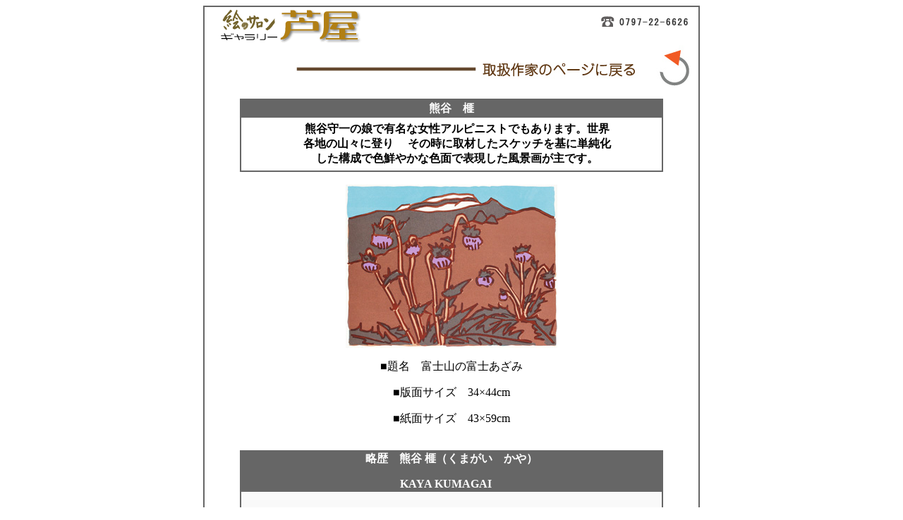

--- FILE ---
content_type: text/html
request_url: https://g-ashiya.jp/sakka/kumagai-kaya.htm
body_size: 7681
content:
<!DOCTYPE HTML PUBLIC "-//W3C//DTD HTML 4.01 Transitional//EN">
<html>
<head>
<meta http-equiv="Content-Type" content="text/html; charset=Shift_JIS">
<title>熊谷榧　略歴</title>
</head>

<body bgcolor="#FFFFFF" onLoad="">
<table width="700" border="1" align="center" cellpadding="0" cellspacing="0" bordercolor="#666666">
  <tr> 
    <td valign="top"> 
      <table width="700" border="0" cellpadding="0" cellspacing="0">
        <tr> 
          <td><table width="700" border="0">
              <tr> 
                <td width="5">　</td>
                <td width="200"><a href="../index.htm"><img src="../top/images/logo.gif" width="199" height="48" border="0"></a></td>
                <td valign="bottom"> <table width="135" border="0" align="right" cellpadding="0" cellspacing="0">
                    <tr> 
                      <td height="20" valign="top"><img src="../top/images/tel.gif" width="131" height="15"></td>
                    </tr>
                    <tr> 
                      <td>　</td>
                    </tr>
                  </table></td>
              </tr>
            </table></td>
        </tr>
        <tr> 
          <td><a href="../sakka.htm"><img src="../navi_button/back_sakka.jpg" alt="image" width="700" height="58"></a></td>
        </tr>
      </table>
      <table width="700" border="0" cellpadding="0" cellspacing="0">
        <tr>
          <td>　</td>
        </tr>
      </table>
      <table width="700" border="0" cellpadding="0" cellspacing="0">
        <tr> 
          <td>
<table width="700" border="0" cellpadding="0" cellspacing="0">
              <tr> 
                <td>
                  <div align="center"> 
                    <table width="600" border="1" cellpadding="0" cellspacing="0" bordercolor="#666666">
                      <tr> 
                        <td> 
                          <table width="100%" border="0" cellspacing="0" cellpadding="0">
                            <tr bgcolor="#666666"> 
                              <td height="25"> 
                                <div align="center"><strong><font color="#FFFFFF">熊谷　榧</font></strong></div>
                              </td>
                            </tr>
                            <tr> 
                              <td valign="middle" nowrap height="75">
                                <div align="center"><b><font color="#FF3333"><font color="#000000" face="ＭＳ Ｐゴシック, Osaka">　熊谷守一の娘で有名な女性アルピニストでもあります。世界<br>
                                  　各地の山々に登り 　その時に取材したスケッチを基に単純化<br>
                                  　した構成で色鮮やかな色面で表現した風景画が主です。 </font></font></b></div>
                              </td>
                            </tr>
                          </table>
                        </td>
                      </tr>
                    </table>
                    <br>
                    <img src="images/kuma-fuji-34x44h.JPG" width="300" height="232"> 
                    <br>
                    <p>■題名　富士山の富士あざみ</p>
                    <p>■版面サイズ　34×44cm</p>
                    <p>■紙面サイズ　43×59cm</p>
                    <br>
                    <table width="600" border="1" cellspacing="0" cellpadding="0" bordercolor="#666666">
                      <tr bgcolor="#666666"> 
                        <td height="25"> 
                          <div align="center">
                            <p><b><font color="#FFFFFF">略歴　熊谷 榧（くまがい　かや）</font></b></p>
                            <p><b><font color="#FFFFFF">KAYA KUMAGAI　</font></b></p>
                          </div>
                        </td>
                      </tr>
                      <tr> 
                        <td bgcolor="#F9F9F9"> 
                          <p><font size="2"><br>
                            　</font></p>
                          <p><font size="2">　　　　　1929年　画家・熊谷守一の次女として東京に生まれる</font></p>
                          <p><font size="2"> 　　　　　1951年　日本女子大学を卒業する</font></p>
                          <p><font size="2"> 　　　　　1954年　大阪梅田画廊にてはり絵の個展</font></p>
                          <p><font size="2"> 　　　　　1955年　その後徐々に油絵に入り山・雪・動物・人をテーマに</font></p>
                          <p><font size="2">　　　　　　　　　　 毎年各地で　～98年　個展約１００回位開催する</font></p>
                          <p><font size="2">　　　　　1985年　東京の旧居跡に熊谷守一美術館を開館する</font></p>
                          <p><font size="2">　　　　　1986年　第１回　熊谷　榧　造形展　（ギャラリー芦屋） 
                            </font></p>
                          <p><font size="2">　　　　　1992年　第２回　熊谷　榧　造形展　（ギャラリー芦屋） 
                            </font></p>
                          <p><font size="2">　　　　　1978年　作陶をはじめ陶絵、陶彫もてがける </font></p>
                          <p><font size="2">　　　　　1998年　第３回　熊谷　榧　造形展　（ギャラリー芦屋） 
                            </font></p>
                          <p><font size="2">　　　　　2022年　2月24日　92歳にて逝去</font></p>
                          <p><font size="2">　　　　　■リトグラフ　「山の花」　5枚組をジャパンエースより出版 
                            </font></p>
                          <p><font size="2">　　　　　■シリクスクリーン　「山の１２ヶ月」　「岳人の表紙絵」　 
                            </font></p>
                          <p><font size="2">　　　　　■出　版</font></p>
                          <p><font size="2">　　 　　　　 「北海道の山を滑る」　　　　「アルプスの氷河を滑る」 
                            　　　　</font></p>
                          <p><font size="2">　　　　　　　「ヒマラヤの山と人」　 鎌倉書房 　　　　</font></p>
                          <p><font size="2">　　　　　　　「スキーをはけば怖くない」　 朝日新聞社</font></p>
                          <p><font size="2">　　　　　　　「モリはモリ、カヤはカヤ」 新日本出版社・1990年</font></p>
                          <p><font size="2">　　　　　　　「グリーンランドは旅人を離さない」　　白山書房・1993年</font></p>
                          <p>　　　　　　<font size="2">「ブナ林からの贈りもの」　　　　　　　世界文化社・1993年</font></p>
                          <p><font size="2">　　　　　　　「女ひとり氷河を滑る」　榧・画文集　　白山書房・1995年</font></p>
                          <p><font size="2">　　　　　　　</font><font size="2">「晴れのち曇りのち晴れ」　山の画文集　平凡社・2001年</font></p>
                          <p>　</p>
                          <p><font size="2">　　　　　　　 元・日本美術会　美術家平和会議　日本山岳画協会会員 
                            </font> </p>
                          <p><font size="2"><br>
                            </font></p>
                          <p></p>
                          <p><font size="2"> </font> </p>
                          </td>
                      </tr>
                    </table>
                    <p><a href="#top"><img src="../navi_button/top.gif" width="88" height="30" border="0"></a></p>
                    <p><a href="../sakka.htm"><img src="../navi_button/cl-1.gif" width="110" height="24" border="0"></a></p>
                  </div>
                </td>
              </tr>
            </table>
            
          </td>
        </tr>
      </table>
      <table width="700" border="0" cellpadding="0" cellspacing="0" bordercolor="#666666">
        <tr>
          <td height="25">　</td>
        </tr>
        <tr> 
          <td height="25"> <div align="center"></div></td>
        </tr>
      </table>
    </td>
  </tr>
</table>
<p>　</p>
</body>
</html>
